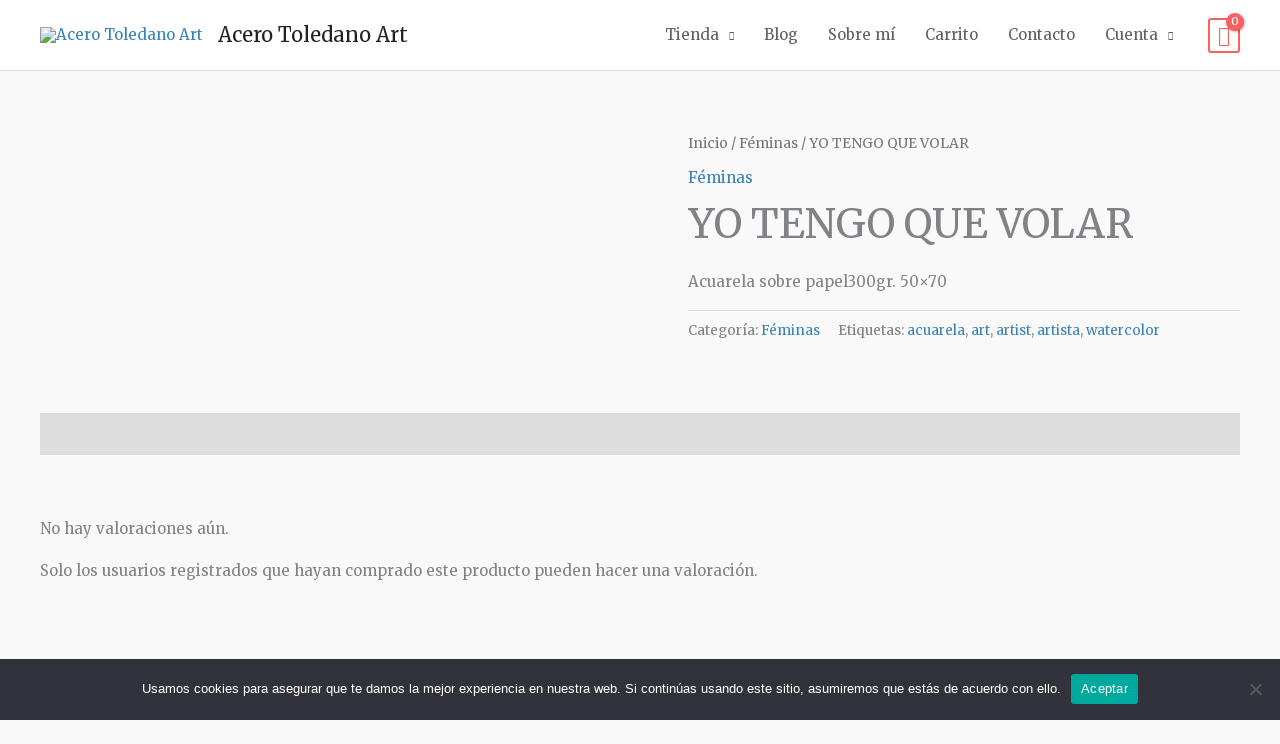

--- FILE ---
content_type: text/css
request_url: https://www.acerotoledanoart.com/wp-content/uploads/elementor/css/post-1671.css?ver=1768322751
body_size: -129
content:
.elementor-1671 .elementor-element.elementor-element-aa570ea > .elementor-container{min-height:250px;}.elementor-1671 .elementor-element.elementor-element-aa570ea{margin-top:50px;margin-bottom:0px;}.elementor-1671 .elementor-element.elementor-element-ea2c794{text-align:center;}.elementor-1671 .elementor-element.elementor-element-ea2c794 img{width:50%;}.elementor-1671 .elementor-element.elementor-element-8cb1555{text-align:center;}.elementor-1671 .elementor-element.elementor-element-f6f2a41 .elementor-repeater-item-765d8ad.elementor-social-icon{background-color:#BF618B;}.elementor-1671 .elementor-element.elementor-element-f6f2a41 .elementor-repeater-item-765d8ad.elementor-social-icon i{color:#020101;}.elementor-1671 .elementor-element.elementor-element-f6f2a41 .elementor-repeater-item-765d8ad.elementor-social-icon svg{fill:#020101;}.elementor-1671 .elementor-element.elementor-element-f6f2a41{--grid-template-columns:repeat(0, auto);--grid-column-gap:5px;--grid-row-gap:0px;}.elementor-1671 .elementor-element.elementor-element-f6f2a41 .elementor-widget-container{text-align:center;}.elementor-1671 .elementor-element.elementor-element-5658257{text-align:center;}@media(max-width:1024px){.elementor-1671 .elementor-element.elementor-element-f6f2a41{--grid-template-columns:repeat(1, auto);}.elementor-1671 .elementor-element.elementor-element-f6f2a41 .elementor-widget-container{text-align:center;}}